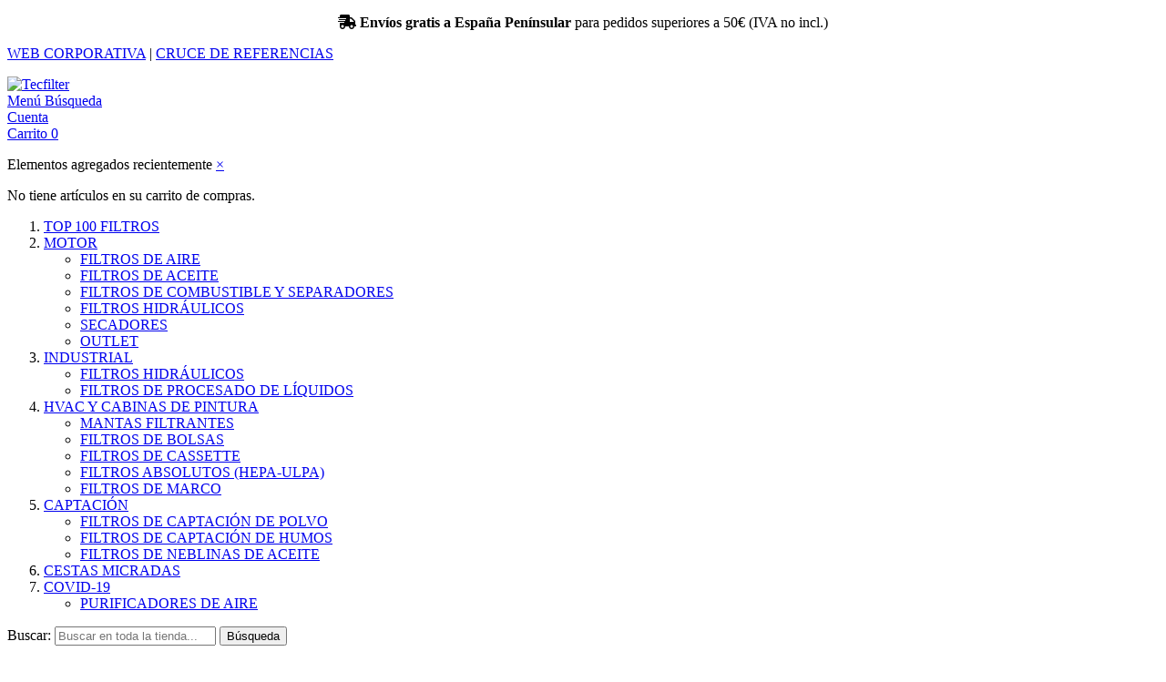

--- FILE ---
content_type: text/html; charset=UTF-8
request_url: https://tienda.tecfilter.com/filtros-motor/outlet/p778124-donaldson.html
body_size: 11219
content:

<!DOCTYPE html>

<!--[if lt IE 7 ]> <html lang="es" id="top" class="no-js ie6"> <![endif]-->
<!--[if IE 7 ]>    <html lang="es" id="top" class="no-js ie7"> <![endif]-->
<!--[if IE 8 ]>    <html lang="es" id="top" class="no-js ie8"> <![endif]-->
<!--[if IE 9 ]>    <html lang="es" id="top" class="no-js ie9"> <![endif]-->
<!--[if (gt IE 9)|!(IE)]><!--> <html lang="es" id="top" class="no-js"> <!--<![endif]-->

<head>
<meta http-equiv="Content-Type" content="text/html; charset=utf-8" />
<title>P778124 Donaldson - OUTLET - MOTOR</title>
<meta name="description" content="FILTRO AIRE P778124" />
<meta name="keywords" content="P778124 Donaldson" />
<meta name="robots" content="INDEX,FOLLOW" />
<link rel="icon" href="https://tienda.tecfilter.com/media/favicon/default/tecfilter-favicon_1.jpg" type="image/x-icon" />
<link rel="shortcut icon" href="https://tienda.tecfilter.com/media/favicon/default/tecfilter-favicon_1.jpg" type="image/x-icon" />
<!--[if lt IE 7]>
<script type="text/javascript">
//<![CDATA[
    var BLANK_URL = 'https://tienda.tecfilter.com/js/blank.html';
    var BLANK_IMG = 'https://tienda.tecfilter.com/js/spacer.gif';
//]]>
</script>
<![endif]-->
<link rel="stylesheet" type="text/css" href="https://tienda.tecfilter.com/js/calendar/calendar-win2k-1.css" />
<link rel="stylesheet" type="text/css" href="https://tienda.tecfilter.com/skin/frontend/rwd/quadralia_tecfilter/css/magestore/bannerslider/popup.css" media="all" />
<link rel="stylesheet" type="text/css" href="https://tienda.tecfilter.com/skin/frontend/base/default/valdecode/cookielaw/css/cookielaw.css" media="all" />
<script type="text/javascript" src="https://tienda.tecfilter.com/js/prototype/prototype.js"></script>
<script type="text/javascript" src="https://tienda.tecfilter.com/js/lib/jquery/jquery-1.10.2.min.js"></script>
<script type="text/javascript" src="https://tienda.tecfilter.com/js/lib/jquery/noconflict.js"></script>
<script type="text/javascript" src="https://tienda.tecfilter.com/js/lib/ccard.js"></script>
<script type="text/javascript" src="https://tienda.tecfilter.com/js/prototype/validation.js"></script>
<script type="text/javascript" src="https://tienda.tecfilter.com/js/scriptaculous/builder.js"></script>
<script type="text/javascript" src="https://tienda.tecfilter.com/js/scriptaculous/effects.js"></script>
<script type="text/javascript" src="https://tienda.tecfilter.com/js/scriptaculous/dragdrop.js"></script>
<script type="text/javascript" src="https://tienda.tecfilter.com/js/scriptaculous/controls.js"></script>
<script type="text/javascript" src="https://tienda.tecfilter.com/js/scriptaculous/slider.js"></script>
<script type="text/javascript" src="https://tienda.tecfilter.com/js/varien/js.js"></script>
<script type="text/javascript" src="https://tienda.tecfilter.com/js/varien/form.js"></script>
<script type="text/javascript" src="https://tienda.tecfilter.com/js/mage/translate.js"></script>
<script type="text/javascript" src="https://tienda.tecfilter.com/js/mage/cookies.js"></script>
<script type="text/javascript" src="https://tienda.tecfilter.com/js/magestore/bannerslider/lightbox.js"></script>
<script type="text/javascript" src="https://tienda.tecfilter.com/js/varien/product.js"></script>
<script type="text/javascript" src="https://tienda.tecfilter.com/js/varien/configurable.js"></script>
<script type="text/javascript" src="https://tienda.tecfilter.com/js/calendar/calendar.js"></script>
<script type="text/javascript" src="https://tienda.tecfilter.com/js/calendar/calendar-setup.js"></script>
<script type="text/javascript" src="https://tienda.tecfilter.com/skin/frontend/rwd/default/js/lib/modernizr.custom.min.js"></script>
<script type="text/javascript" src="https://tienda.tecfilter.com/skin/frontend/rwd/default/js/lib/selectivizr.js"></script>
<script type="text/javascript" src="https://tienda.tecfilter.com/skin/frontend/rwd/default/js/lib/matchMedia.js"></script>
<script type="text/javascript" src="https://tienda.tecfilter.com/skin/frontend/rwd/default/js/lib/matchMedia.addListener.js"></script>
<script type="text/javascript" src="https://tienda.tecfilter.com/skin/frontend/rwd/default/js/lib/enquire.js"></script>
<script type="text/javascript" src="https://tienda.tecfilter.com/skin/frontend/rwd/default/js/app.js"></script>
<script type="text/javascript" src="https://tienda.tecfilter.com/skin/frontend/rwd/default/js/lib/jquery.cycle2.min.js"></script>
<script type="text/javascript" src="https://tienda.tecfilter.com/skin/frontend/rwd/default/js/lib/jquery.cycle2.swipe.min.js"></script>
<script type="text/javascript" src="https://tienda.tecfilter.com/skin/frontend/rwd/default/js/slideshow.js"></script>
<script type="text/javascript" src="https://tienda.tecfilter.com/skin/frontend/rwd/default/js/lib/imagesloaded.js"></script>
<script type="text/javascript" src="https://tienda.tecfilter.com/skin/frontend/rwd/default/js/minicart.js"></script>
<script type="text/javascript" src="https://tienda.tecfilter.com/skin/frontend/rwd/default/js/lib/elevatezoom/jquery.elevateZoom-3.0.8.min.js"></script>
<link rel="stylesheet" href="//fonts.googleapis.com/css?family=Raleway:300,400,500,700,600" />
<link rel="stylesheet" href="https://use.fontawesome.com/releases/v5.7.2/css/all.css" />
<link href="https://tienda.tecfilter.com/rss/catalog/new/store_id/1/" title="Nuevos productos" rel="alternate" type="application/rss+xml" />
<link rel="canonical" href="https://tienda.tecfilter.com/p778124-donaldson.html" />
<!--[if  (lte IE 8) & (!IEMobile)]>
<link rel="stylesheet" type="text/css" href="https://tienda.tecfilter.com/skin/frontend/rwd/quadralia_tecfilter/css/styles-ie8.css" media="all" />
<link rel="stylesheet" type="text/css" href="https://tienda.tecfilter.com/skin/frontend/rwd/quadralia_tecfilter/css/madisonisland-ie8.css" media="all" />
<![endif]-->
<!--[if (gte IE 9) | (IEMobile)]><!-->
<link rel="stylesheet" type="text/css" href="https://tienda.tecfilter.com/skin/frontend/rwd/quadralia_tecfilter/css/styles.css" media="all" />
<link rel="stylesheet" type="text/css" href="https://tienda.tecfilter.com/skin/frontend/rwd/quadralia_tecfilter/css/madisonisland.css" media="all" />
<!--<![endif]-->

<script type="text/javascript">
//<![CDATA[
Mage.Cookies.path     = '/';
Mage.Cookies.domain   = '.tienda.tecfilter.com';
//]]>
</script>
<meta name="viewport" content="initial-scale=1.0, width=device-width" />

<script type="text/javascript">
//<![CDATA[
optionalZipCountries = ["IE","PA","HK","MO"];
//]]>
</script>
<script>var EnableOptOut = false;</script>
    

<!--Tatvic Enhanced eCommerce Section end -->
    <script type="text/javascript">

        if (typeof(jQuery) == 'undefined') {
            document.write("<script type='text/javascript' src='//ajax.googleapis.com/ajax/libs/jquery/1.8.0/jquery.min.js'></scr" + "ipt>");
        }
        if(EnableOptOut){
               // Set to the same value as the web property used on the site
               var gaProperty = 'UA-67368550-1';
       
               // Disable tracking if the opt-out cookie exists.
               var disableStr = "ga-disable-" + gaProperty;
               if (document.cookie.indexOf(disableStr + "=true") > -1) {
                 window[disableStr] = true;
               }
       
               // Opt-out function
               function gaOptout() {
               var expDate = new Date;
               expDate.setMonth(expDate.getMonth() + 26);
                 document.cookie = disableStr + "=true; expires="+expDate.toGMTString()+";path=/";
                 window[disableStr] = true;
               }
        }
    </script> 

        <!-- Google Tag Manager -->
        <noscript><iframe src="//www.googletagmanager.com/ns.html?id=GTM-T55T8X"
                          height="0" width="0" style="display:none;visibility:hidden"></iframe></noscript>
        <script>(function(w, d, s, l, i) {
                w[l] = w[l] || [];
                w[l].push({'gtm.start':
                            new Date().getTime(), event: 'gtm.js'});
                var f = d.getElementsByTagName(s)[0],
                        j = d.createElement(s), dl = l != 'dataLayer' ? '&l=' + l : '';
                j.async = true;
                j.src =
                        '//www.googletagmanager.com/gtm.js?id=' + i + dl;
                f.parentNode.insertBefore(j, f);
            })(window, document, 'script', 'dataLayer', 'GTM-T55T8X');

        </script> 
        <!-- End Google Tag Manager -->
    <script type="text/javascript">

        (function(i, s, o, g, r, a, m) {
            i["GoogleAnalyticsObject"] = r;
            i[r] = i[r] || function() {
                (i[r].q = i[r].q || []).push(arguments)
            }, i[r].l = 1 * new Date();
            a = s.createElement(o),
                    m = s.getElementsByTagName(o)[0];
            a.async = 1;
            a.src = g;
            m.parentNode.insertBefore(a, m)
        })(window, document, "script", "//www.google-analytics.com/analytics.js", "ga");

        ga('create', 'UA-67368550-1', 'tienda.tecfilter.com');


        ga("require", "displayfeatures");
        /* Set Anonymize ip */
            
                    ga('send', 'pageview');
        ga("require", "ec", "ec.js");

        var $t_jQuery = jQuery.noConflict();

            //tvc_threshold = '';
        //exec_tvc_t_sth = true;

    
    
    
    


    
    
            var productObject = {};

                                    productObject = {
                        'sku': 'P778124',
                        'Name': 'P778124 Donaldson',
                        'Price': '47.7900',
                        'categories': 'OUTLET,Ofertas Donaldson',
                        'brand': '',
                        'visibility': '4',
                        'instock': "1",
                        'stock': "0.0000"
                    }
                    ga('set', '&cu', 'EUR');
                    exec_tvc_t_ppv = true;

        

            </script>

    <!--Tatvic Enhanced eCommerce Section end -->
    <script type="text/javascript">//<![CDATA[
        var Translator = new Translate({"HTML tags are not allowed":"No est\u00e1n permitidas las etiquetas HTML","Please select an option.":"Seleccione una opci\u00f3n.","This is a required field.":"Este es un campo obligatorio.","Please enter a valid number in this field.":"Ingrese un n\u00famero v\u00e1lido en este campo.","The value is not within the specified range.":"El valor no est\u00e1 dentro del rango permitido.","Please use numbers only in this field. Please avoid spaces or other characters such as dots or commas.":"En este campo s\u00f3lo se pueden escribir n\u00fameros. Evite los espacios en blanco u otros caracteres, como los puntos o las comas, por ejemplo.","Please use letters only (a-z or A-Z) in this field.":"Por favor, use s\u00f3lo letras (a-z o A-Z) en este campo.","Please use only letters (a-z), numbers (0-9) or underscore(_) in this field, first character should be a letter.":"Utilice s\u00f3lo letras (a-z), n\u00fameros (0-9) o guiones bajos (_) en este campo. El primer caracter debe ser una letra.","Please use only letters (a-z or A-Z) or numbers (0-9) only in this field. No spaces or other characters are allowed.":"Por favor, utilice solo letras (a-z o A-Z) o n\u00fameros (0-9) solo en este campo. No est\u00e1n permitidos los espacios u otros caracteres.","Please use only letters (a-z or A-Z) or numbers (0-9) or spaces and # only in this field.":"Por favor, utilice solo letras (a-z o A-Z) o n\u00fameros (0-9) o espacios y # solo en este campo.","Please enter a valid phone number. For example (123) 456-7890 or 123-456-7890.":"Ingrese un n\u00famero de tel\u00e9fono v\u00e1lido. Por ejemplo: (123) 456-7890 o 123-456-7890.","Please enter a valid fax number. For example (123) 456-7890 or 123-456-7890.":"Por favor, introduzca un n\u00famero de fax v\u00e1lido. Por ejemplo (123) 456-7890 o 123-456-7890.","Please enter a valid date.":"Ingrese una fecha v\u00e1lida.","The From Date value should be less than or equal to the To Date value.":"El valor Desde la fecha debe ser inferior o igual al valor Hasta la fecha.","Please enter a valid email address. For example johndoe@domain.com.":"Ingrese una direcci\u00f3n de correo electr\u00f3nico v\u00e1lida. Por ejemplo: juanperez@dominio.com.","Please use only visible characters and spaces.":"Por favor, utilice solo caracteres visibles y espacios.","Please make sure your passwords match.":"Aseg\u00farese de que sus contrase\u00f1as coincidan.","Please enter a valid URL. Protocol is required (http:\/\/, https:\/\/ or ftp:\/\/)":"Por favor, introduzca una URL v\u00e1lida. Es necesario el protocolo (http:\/\/, https:\/\/ or ftp:\/\/)","Please enter a valid URL. For example http:\/\/www.example.com or www.example.com":"Por favor, introduzca una URL v\u00e1lida. Por ejemplo, http:\/\/www.example.com o www.example.com","Please enter a valid URL Key. For example \"example-page\", \"example-page.html\" or \"anotherlevel\/example-page\".":"Por favor, introduzca una Clave de URL v\u00e1lida. Por ejemplo  \"pagina-ejemplo\", \"pagina-ejemplo.html\" o \"otronivel\/pagina-ejemplo\"","Please enter a valid XML-identifier. For example something_1, block5, id-4.":"Por favor, introduzca un identificador-XML v\u00e1lido. Por ejemplo, algo_1, bloque5, id-4.","Please enter a valid social security number. For example 123-45-6789.":"Ingrese un n\u00famero de seguro social v\u00e1lido. Por ejemplo: 123-45-6789.","Please enter a valid zip code. For example 90602 or 90602-1234.":"Ingrese un c\u00f3digo postal v\u00e1lido. Por ejemplo: 90602 o 90602-1234.","Please enter a valid zip code.":"Ingrese un c\u00f3digo postal v\u00e1lido.","Please use this date format: dd\/mm\/yyyy. For example 17\/03\/2006 for the 17th of March, 2006.":"Utilice este formato de fecha: dd\/mm\/aaaa. Por ejemplo, 17\/03\/2006 para el 17 de marzo de 2006.","Please enter a valid $ amount. For example $100.00.":"Ingrese un monto v\u00e1lido en $. Por ejemplo: $100.00.","Please select one of the above options.":"Por favor, selecciona una de las opciones anteriores.","Please select one of the options.":"Seleccione una de las opciones.","Please select State\/Province.":"Por favor, selecciona Estado\/Provincia.","Please enter a number greater than 0 in this field.":"Ingrese un n\u00famero mayor que 0 en este campo.","Please enter a number 0 or greater in this field.":"Por favor, introduzca un n\u00famero 0 o superior en este campo.","Please enter a valid credit card number.":"Ingrese un n\u00famero de tarjeta de cr\u00e9dito v\u00e1lido.","Credit card number does not match credit card type.":"El n\u00famero de tarjeta de cr\u00e9dito no se ajusta al tipo de tarjeta de cr\u00e9dito.","Card type does not match credit card number.":"El tipo de tarjeta no se ajusta al n\u00famero de tarjeta de cr\u00e9dito.","Incorrect credit card expiration date.":"Fecha de caducidad de la tarjeta de cr\u00e9dito incorrecta","Please enter a valid credit card verification number.":"Introduzca un n\u00famero correcto de verificaci\u00f3n de tarjeta de cr\u00e9dito.","Please use only letters (a-z or A-Z), numbers (0-9) or underscore(_) in this field, first character should be a letter.":"Por favor, utilice solamente letras (a-z o A-Z), n\u00fameros (0-9) o guion bajo (_) en este campo, el primer car\u00e1cter debe ser una letra.","Please input a valid CSS-length. For example 100px or 77pt or 20em or .5ex or 50%.":"Por favor, introduzca una longitud v\u00e1lida de CSS. Por ejemplo, 100px o 77pt o 20em o .5ex o 50%","Text length does not satisfy specified text range.":"La longitud del texto no satisface el rango de texto se\u00f1alado","Please enter a number lower than 100.":"Por favor, introduzca un n\u00famero menor que 100.","Please select a file":"Por favor seleccione un archivo","Please enter issue number or start date for switch\/solo card type.":"Por favor, introduzca un n\u00famero de emisi\u00f3n o fecha de inicio para el tipo de tarjeta switch\/solo.","Please wait, loading...":"Espera, por favor. Cargando....","This date is a required value.":"La fecha es un valor obligatorio.","Please enter a valid day (1-%d).":"Por favor, introduzca un d\u00eda v\u00e1lido (1-%d).","Please enter a valid month (1-12).":"Por favor, introduzca un mes v\u00e1lido (1-12).","Please enter a valid year (1900-%d).":"Por favor, introduzca un a\u00f1o v\u00e1lido (1900-%d).","Please enter a valid full date":"Por favor, introduzca una fecha v\u00e1lida completa","Please enter a valid date between %s and %s":"Por favor, introduzca una fecha v\u00e1lida entre %s y %s","Please enter a valid date equal to or greater than %s":"Por favor, introduzca una fecha v\u00e1lida igual o superior a %s","Please enter a valid date less than or equal to %s":"Por favor, introduzca una fecha v\u00e1lida menor o igual a %s","Complete":"Completo","Add Products":"A\u00f1adir productos","Please choose to register or to checkout as a guest":"Por favor, seleccione la opci\u00f3n de registrarse o la de tramitar el pedido como invitado","Your order cannot be completed at this time as there is no shipping methods available for it. Please make necessary changes in your shipping address.":"Su pedido no puede completarse en este momento ya que no hay m\u00e9todos de env\u00edo disponibles. Realice los cambios necesarios en su direcci\u00f3n de env\u00edo.","Please specify shipping method.":"Por favor, especifique el modo de env\u00edo.","Your order cannot be completed at this time as there is no payment methods available for it.":"Su pedido no se ha podido completar porque no hay ning\u00fan m\u00e9todo de pago disponible.","Please specify payment method.":"Especifique el m\u00e9todo de pago.","Add to Cart":"A\u00f1adir al Carrito","In Stock":"En stock","Out of Stock":"Agotado"});
        //]]></script><link rel="stylesheet" type="text/css" href="https://tienda.tecfilter.com/skin/frontend/rwd/quadralia_tecfilter/css/quadralia.css" media="all" />
</head>
<body class=" catalog-product-view catalog-product-view product-p778124-donaldson categorypath-filtros-motor-outlet-html category-outlet">
            <div id="v-cookielaw"
     class="v-bar v-yellow-alert v-top"
     style="display: none">
    <div class="v-message">
        Esta web usa cookies. Si continúas navegando estás consintiendo nuestro uso de cookies.    </div>
    <div class="v-actions">
        <a href="javascript:cookieLawAccept();" class="v-button v-accept">
            Cerrar        </a>
        <a href="https://tienda.tecfilter.com/politica-de-privacidad" class="v-button">
            Más información        </a>
    </div>
</div>
<script type="text/javascript">
    function cookieLawAccept() {
        var d = null;
        if (365) {
            d = new Date();
            d.setTime(d.getTime() + (365 * 24 * 60 * 60 * 1000));
        }
        Mage.Cookies.set('cookielaw', '1', d);
        document.getElementById('v-cookielaw').style.display = 'none';
    }

    if (!Mage.Cookies.get('cookielaw')) document.getElementById('v-cookielaw').style.display = '';

    </script>
    <div class="wrapper">
        <noscript>
        <div class="global-site-notice noscript">
            <div class="notice-inner">
                <p>
                    <strong>Puede que JavaScript esté deshabilitado en tu navegador.</strong><br />
                    Tiene que activar el JavaScript del navegador para utilizar las funciones de este sitio web.                </p>
            </div>
        </div>
    </noscript>
    <div class="page">
        <div class="overheader">
    <div class="overheader-inside">
        <p style="text-align: center;"><em class="fas fa-shipping-fast"></em> <strong>Env&iacute;os gratis a Espa&ntilde;a Pen&iacute;nsular</strong>&nbsp;para pedidos superiores a 50&euro; (IVA no incl.)</p> 
    </div>
</div>
<div class="header-language-background">
    <div class="header-language-container">
        <div class="store-language-container">
                    </div>

                <a class="enlace-cabecera" href="https://www.tecfilter.com">WEB CORPORATIVA</a>   |   <a class="enlace-cabecera" href="https://www.tecfilter.com/buscador-de-referencias/?tipo=0&referencia=">CRUCE DE REFERENCIAS</a>
        <p class="welcome-msg"> </p>
    </div>
</div>

<header id="header" class="page-header">
    <div class="page-header-container">
        <a class="logo" href="https://tienda.tecfilter.com/">
            <img src="https://tienda.tecfilter.com/skin/frontend/rwd/quadralia_tecfilter/images/tecfilter-logo.png" alt="Tecfilter" />
        </a>

                <div class="store-language-container"></div>

        <!-- Skip Links -->

        <div class="skip-links">
            <a href="#header-nav" class="skip-link skip-nav">
                <span class="icon"></span>
                <span class="label">Menú</span>
            </a>

            <a href="#header-search" class="skip-link skip-search">
                <span class="icon"></span>
                <span class="label">Búsqueda</span>
            </a>

            <div class="account-cart-wrapper">
                <a href="https://tienda.tecfilter.com/customer/account/" data-target-element="#header-account" class="skip-link skip-account">
                    <span class="icon"></span>
                    <span class="label">Cuenta</span>
                </a>

                <!-- Cart -->

                <div class="header-minicart">
                    

<a href="https://tienda.tecfilter.com/checkout/cart/" data-target-element="#header-cart" class="skip-link skip-cart  no-count">
    <span class="icon"></span>
    <span class="label">Carrito</span>
    <span class="count">0</span>
</a>

<div id="header-cart" class="block block-cart skip-content">
    
<div id="minicart-error-message" class="minicart-message"></div>
<div id="minicart-success-message" class="minicart-message"></div>

<div class="minicart-wrapper">

    <p class="block-subtitle">
        Elementos agregados recientemente        <a class="close skip-link-close" href="#" title="Cerrar">&times;</a>
    </p>

                    <p class="empty">No tiene artículos en su carrito de compras.</p>

    </div>
</div>
                </div>
            </div>


        </div>

        <!-- Navigation -->

        <div id="header-nav" class="skip-content">
            
    <nav id="nav">
        <ol class="nav-primary">
            <li  class="level0 nav-1 first"><a href="https://tienda.tecfilter.com/top-100-filtros.html" class="level0 ">TOP 100 FILTROS</a></li><li  class="level0 nav-2 parent"><a href="https://tienda.tecfilter.com/filtros-motor.html" class="level0 has-children">MOTOR</a><ul class="level0"><li  class="level1 nav-2-1 first"><a href="https://tienda.tecfilter.com/filtros-motor/filtros-aire.html" class="level1 ">FILTROS DE AIRE</a></li><li  class="level1 nav-2-2"><a href="https://tienda.tecfilter.com/filtros-motor/filtros-aceite.html" class="level1 ">FILTROS DE ACEITE</a></li><li  class="level1 nav-2-3"><a href="https://tienda.tecfilter.com/filtros-motor/filtros-combustible-separadores.html" class="level1 ">FILTROS DE COMBUSTIBLE Y SEPARADORES</a></li><li  class="level1 nav-2-4"><a href="https://tienda.tecfilter.com/filtros-motor/filtros-hidraulicos.html" class="level1 ">FILTROS HIDRÁULICOS</a></li><li  class="level1 nav-2-5"><a href="https://tienda.tecfilter.com/filtros-motor/secadores.html" class="level1 ">SECADORES</a></li><li  class="level1 nav-2-6 last"><a href="https://tienda.tecfilter.com/filtros-motor/outlet.html" class="level1 ">OUTLET</a></li></ul></li><li  class="level0 nav-3 active parent"><a href="https://tienda.tecfilter.com/filtracion-industrial.html" class="level0 has-children">INDUSTRIAL</a><ul class="level0"><li  class="level1 nav-3-1 first active"><a href="https://tienda.tecfilter.com/filtracion-industrial/filtros-hidraulicos.html" class="level1 ">FILTROS HIDRÁULICOS</a></li><li  class="level1 nav-3-2 last"><a href="https://tienda.tecfilter.com/filtracion-industrial/filtros-procesado-liquidos.html" class="level1 ">FILTROS DE PROCESADO DE LÍQUIDOS</a></li></ul></li><li  class="level0 nav-4 parent"><a href="https://tienda.tecfilter.com/hvac-cabinas-pintura.html" class="level0 has-children">HVAC Y CABINAS DE PINTURA</a><ul class="level0"><li  class="level1 nav-4-1 first"><a href="https://tienda.tecfilter.com/hvac-cabinas-pintura/mantas-filtrantes.html" class="level1 ">MANTAS FILTRANTES</a></li><li  class="level1 nav-4-2"><a href="https://tienda.tecfilter.com/hvac-cabinas-pintura/filtros-bolsas.html" class="level1 ">FILTROS DE BOLSAS</a></li><li  class="level1 nav-4-3"><a href="https://tienda.tecfilter.com/hvac-cabinas-pintura/filtros-cassette.html" class="level1 ">FILTROS DE CASSETTE</a></li><li  class="level1 nav-4-4"><a href="https://tienda.tecfilter.com/hvac-cabinas-pintura/filtros-absolutos-hepa-ulpa.html" class="level1 ">FILTROS ABSOLUTOS (HEPA-ULPA)</a></li><li  class="level1 nav-4-5 last"><a href="https://tienda.tecfilter.com/hvac-cabinas-pintura/filtros-marco.html" class="level1 ">FILTROS DE MARCO</a></li></ul></li><li  class="level0 nav-5 parent"><a href="https://tienda.tecfilter.com/filtros-captacion.html" class="level0 has-children">CAPTACIÓN</a><ul class="level0"><li  class="level1 nav-5-1 first"><a href="https://tienda.tecfilter.com/filtros-captacion/filtros-captacion-polvo.html" class="level1 ">FILTROS DE CAPTACIÓN DE POLVO</a></li><li  class="level1 nav-5-2"><a href="https://tienda.tecfilter.com/filtros-captacion/filtros-captacion-humos.html" class="level1 ">FILTROS DE CAPTACIÓN DE HUMOS</a></li><li  class="level1 nav-5-3 last"><a href="https://tienda.tecfilter.com/filtros-captacion/filtros-neblinas-aceite.html" class="level1 ">FILTROS DE NEBLINAS DE ACEITE</a></li></ul></li><li  class="level0 nav-6"><a href="https://tienda.tecfilter.com/cestas-micradas.html" class="level0 ">CESTAS MICRADAS</a></li><li  class="level0 nav-7 last parent"><a href="https://tienda.tecfilter.com/prevencion-covid-19.html" class="level0 has-children">COVID-19</a><ul class="level0"><li  class="level1 nav-7-1 first last"><a href="https://tienda.tecfilter.com/prevencion-covid-19/purificadores-de-aire.html" class="level1 ">PURIFICADORES DE AIRE</a></li></ul></li>        </ol>
    </nav>
        </div>

        <!-- Search -->

        <div id="header-search" class="skip-content">
            
<form id="search_mini_form" action="https://tienda.tecfilter.com/catalogsearch/result/" method="get">
    <div class="input-box">
        <label for="search">Buscar:</label>
        <input id="search" type="search" name="q" value="" class="input-text required-entry" maxlength="128" placeholder="Buscar en toda la tienda..." />
        <button type="submit" title="Búsqueda" class="button search-button"><span><span>Búsqueda</span></span></button>
    </div>

    <div id="search_autocomplete" class="search-autocomplete"></div>
    <script type="text/javascript">
    //<![CDATA[
        var searchForm = new Varien.searchForm('search_mini_form', 'search', '');
        searchForm.initAutocomplete('https://tienda.tecfilter.com/catalogsearch/ajax/suggest/', 'search_autocomplete');
    //]]>
    </script>
</form>
        </div>

        <!-- Account -->

        <div id="header-account" class="skip-content">
            <div class="links">
        <ul>
                                    <li class="first" ><a href="https://tienda.tecfilter.com/customer/account/" title="Mi cuenta" >Mi cuenta</a></li>
                                                <li ><a href="https://tienda.tecfilter.com/checkout/cart/" title="Mi carrito" class="top-link-cart">Mi carrito</a></li>
                                                <li ><a href="https://tienda.tecfilter.com/checkout/" title="FINALIZAR PEDIDO" class="top-link-checkout">FINALIZAR PEDIDO</a></li>
                                                <li ><a href="https://tienda.tecfilter.com/customer/account/create/" title="Registrarse" >Registrarse</a></li>
                                                <li class=" last" ><a href="https://tienda.tecfilter.com/customer/account/login/" title="Inicio de sesión" >Inicio de sesión</a></li>
                        </ul>
</div>
        </div>
    </div>
</header>


        <div class="main-container col1-layout">
            <div class="main">
                <div class="breadcrumbs">
    <ul>
                    <li class="home">
                            <a href="https://tienda.tecfilter.com/" title="Ir a la página de inicio">Inicio</a>
                                        <span>/ </span>
                        </li>
                    <li class="category3">
                            <a href="https://tienda.tecfilter.com/filtros-motor.html" title="">MOTOR</a>
                                        <span>/ </span>
                        </li>
                    <li class="category47">
                            <a href="https://tienda.tecfilter.com/filtros-motor/outlet.html" title="">OUTLET</a>
                                        <span>/ </span>
                        </li>
                    <li class="product">
                            <strong>P778124 Donaldson</strong>
                                    </li>
            </ul>
</div>
                <div class="col-main">
                                        <script type="text/javascript">
    var optionsPrice = new Product.OptionsPrice([]);
</script>
<div id="messages_product_view"></div>
<div class="product-view">
    <div class="product-essential">
        <form action="https://tienda.tecfilter.com/checkout/cart/add/uenc/aHR0cHM6Ly90aWVuZGEudGVjZmlsdGVyLmNvbS9maWx0cm9zLW1vdG9yL291dGxldC9wNzc4MTI0LWRvbmFsZHNvbi5odG1sP19fX1NJRD1V/product/1314/form_key/lfWlSOETCcpvZsYO/" method="post" id="product_addtocart_form">
            <input name="form_key" type="hidden" value="lfWlSOETCcpvZsYO" />
            <div class="no-display">
                <input type="hidden" name="product" value="1314" />
                <input type="hidden" name="related_product" id="related-products-field" value="" />
            </div>

            <div class="product-img-box">
                <div class="product-name">
                    <h1>P778124 Donaldson</h1>
                </div>
                <div class="product-image product-image-zoom">
    <div class="product-image-gallery">
        <img id="image-main"
             class="gallery-image visible"
             src="https://tienda.tecfilter.com/media/catalog/product/cache/1/image/9df78eab33525d08d6e5fb8d27136e95/f/i/filtro-de-aire-principal-p778124-donaldson-p778124-20211026055810.jpg"
             alt="P778124 Donaldson"
             title="P778124 Donaldson" />

                                <img id="image-0"
                 class="gallery-image"
                 src="https://tienda.tecfilter.com/media/catalog/product/cache/1/image/1800x/040ec09b1e35df139433887a97daa66f/f/i/filtro-de-aire-principal-p778124-donaldson-p778124-20211026055810.jpg"
                 data-zoom-image="https://tienda.tecfilter.com/media/catalog/product/cache/1/image/1800x/040ec09b1e35df139433887a97daa66f/f/i/filtro-de-aire-principal-p778124-donaldson-p778124-20211026055810.jpg" />
                        </div>
</div>

<div class="more-views">
    <h2>Más vistas</h2>
    <ul class="product-image-thumbs">
                    <li>
            <a class="thumb-link" href="#" title="" data-image-index="0">
                <img src="https://tienda.tecfilter.com/media/catalog/product/cache/1/thumbnail/75x/9df78eab33525d08d6e5fb8d27136e95/f/i/filtro-de-aire-principal-p778124-donaldson-p778124-20211026055810.jpg"
                     width="75" height="75" alt="" />
            </a>
        </li>
                </ul>
</div>

            </div>

            <div class="product-shop">
                <div class="product-name">
                    <span class="h1">P778124 Donaldson</span>
                </div>
                                    <div class="price-info">
                        

                        
    <div class="price-box">
                                            
                    <p class="old-price">
                <span class="price-label">Precio Habitual:</span>
                <span class="price" id="old-price-1314">
                    95,58 €                </span>
            </p>

                            <p class="special-price">
                    <span class="price-label">Special Price</span>
                <span class="price" id="product-price-1314">
                    47,79 €                </span>
                </p>
                    
    
        </div>

                                                
                    </div>
                                <div class="extra-info">
                                                                            </div>

                                                    <div class="short-description">
                        <div class="std">FILTRO DE AIRE, PRINCIPAL REDONDO</div>
                    </div>
                
                                    <div class="tipo-entrega">
                                                                            <span class="noinmediata">
                                <br> Plazo de entrega estimado: 5-10 días                        </span>
                                                                        </div>
                                                <div class="clearer"></div>
                                
                
            
                            <div class="add-to-cart-wrapper">
                    
                    
                                            <div class="add-to-box">
                                                                <div class="add-to-cart">
                <div class="qty-wrapper">
            <label for="qty">Cantidad:</label>
            <input type="text" pattern="\d*(\.\d+)?" name="qty" id="qty" maxlength="12" value="1" title="Cantidad" class="input-text qty" />
        </div>
                <div class="add-to-cart-buttons">
            <button type="button" title="Añadir al Carrito" class="button btn-cart" onclick="productAddToCartForm.submit(this)"><span><span>Añadir al Carrito</span></span></button>
                    </div>
    </div>
                                                                    <span class="or">O BIEN</span>
                                                                                        

<ul class="add-to-links">
    <li>
        <span class="separator">|</span>
        <a href="#"
           class="link-compare"
           onclick="customFormSubmit('https://tienda.tecfilter.com/catalog/product_compare/add/product/1314/uenc/aHR0cHM6Ly90aWVuZGEudGVjZmlsdGVyLmNvbS9maWx0cm9zLW1vdG9yL291dGxldC9wNzc4MTI0LWRvbmFsZHNvbi5odG1s/', '{&quot;form_key&quot;:&quot;lfWlSOETCcpvZsYO&quot;}', 'post')">
            Añadir para comparar.        </a>
    </li>

</ul>

                            

<ul class="sharing-links">
    
                    <li>
                <a href="http://www.facebook.com/sharer.php?s=100&p[url]=https%3A%2F%2Ftienda.tecfilter.com%2Fp778124-donaldson.html%3F___SID%3DU&p[images][0]=https%3A%2F%2Ftienda.tecfilter.com%2Fmedia%2Fcatalog%2Fproduct%2Fcache%2F1%2Fimage%2F9df78eab33525d08d6e5fb8d27136e95%2Ff%2Fi%2Ffiltro-de-aire-principal-p778124-donaldson-p778124-20211026055810.jpg&p[title]=P778124+Donaldson&p[summary]=FILTRO+DE+AIRE%2C+PRINCIPAL+REDONDO" target="_blank" title="Compartir en Facebook" class="link-facebook">
            Compartir en Facebook        </a>
    </li>
    <li>
        <a href="http://twitter.com/home?status=P778124+Donaldson+https%3A%2F%2Ftienda.tecfilter.com%2Fp778124-donaldson.html%3F___SID%3DU" target="_blank" title="Compartir en Twitter" class="link-twitter">Compartir en Twitter</a>
    </li>
</ul>

                        </div>
                                                            </div>
                        <div class="clearer"></div>
                                                                <div class="clear"></div>
                    <div class="aviso">
                        <p><em class="fas fa-shipping-fast"></em> <strong>Env&iacute;os gratis a Espa&ntilde;a Pen&iacute;nsular</strong> para pedidos superiores a 50&euro; (IVA no incl.)</p> 
                    </div>
                                        <div class="clearer"></div>
            <div class="aviso" style="margin-top:20px">
                <p><i class="fas fa-user">&nbsp;</i> Si desea comprar este producto y <b>obtener descuentos como profesional</b> <a href="/contacts"> registre una cuenta o contacte en este formulario</a>.</p>
            </div>
            </div>
            <div class="clearer"></div>
                        <div class="clearer"></div>
                        <div class="clearer"></div>
            <div class="product-collateral toggle-content tabs">
                <dl id="collateral-tabs" class="collateral-tabs">

                                            <dt class="tab last current"><span>CARACTERÍSTICAS</span></dt>
                        <dd class="tab-container last current">
                            <div class="tab-content">
                                                                    <div class="atributos">
                                        <div class="atributo"><label>Clase</label><span>Primary</span></div><div class="atributo"><label>Estilo</label><span>Round</span></div><div class="atributo"><label>Tipo de Media</label><span>Celulosa</span></div><div class="atributo"><label>Eficiencia</label><span>99.95</span></div><div class="atributo"><label>Longitud Total</label><span>394 mm</span></div><div class="atributo"><label>Longitud</label><span>381 mm</span></div><div class="atributo"><label>Diametro del agujero del tornillo</label><span>17 mm</span></div><div class="atributo"><label>Diametro Interior</label><span>123 mm</span></div><div class="atributo"><label>Diametro Exterior</label><span>234 mm</span></div><div class="atributo"><label>Eficiencia Test Std</label><span>ISO 5011</span></div>                                    </div>
                                                                                            </div>
                        </dd>
                    
                                            <dt class="tab last current"><span>CRUCE DE REFERENCIAS</span></dt>
                        <dd class="tab-container last current">
                            <div class="tab-content">
                                <div class="referencias-cruzadas">
                                                    <h2>Referencias Compatibles</h2>
            <ul class="cruzadas">
                            <li>310044</li>
                            <li>9753</li>
                            <li>ACU8498</li>
                            <li>AF25055</li>
                            <li>AZA497</li>
                            <li>CA5185</li>
                            <li>LAF8812</li>
                            <li>PA2971</li>
                            <li>SA17045</li>
                        </ul>
                
                                </div>
                            </div>
                        </dd>
                    
                    
                                                                            </dl>
            </div>

            <div class="clearer"></div>
                        <div class="clearer" style=" margin:30px 0px;"></div>

        </form>
        <script type="text/javascript">
            //<![CDATA[
            var productAddToCartForm = new VarienForm('product_addtocart_form');
            productAddToCartForm.submit = function (button, url) {
                if (this.validator.validate()) {
                    var form = this.form;
                    var oldUrl = form.action;

                    if (url) {
                        form.action = url;
                    }
                    var e = null;
                    try {
                        this.form.submit();
                    } catch (e) {
                    }
                    this.form.action = oldUrl;
                    if (e) {
                        throw e;
                    }

                    if (button && button != 'undefined') {
                        button.disabled = true;
                    }
                }
            }.bind(productAddToCartForm);

            productAddToCartForm.submitLight = function (button, url) {
                if (this.validator) {
                    var nv = Validation.methods;
                    delete Validation.methods['required-entry'];
                    delete Validation.methods['validate-one-required'];
                    delete Validation.methods['validate-one-required-by-name'];
                    // Remove custom datetime validators
                    for (var methodName in Validation.methods) {
                        if (methodName.match(/^validate-datetime-.*/i)) {
                            delete Validation.methods[methodName];
                        }
                    }

                    if (this.validator.validate()) {
                        if (url) {
                            this.form.action = url;
                        }
                        this.form.submit();
                    }
                    Object.extend(Validation.methods, nv);
                }
            }.bind(productAddToCartForm);
            //]]>
        </script>
    </div>
    <div class="product-additional-container">
            </div>
</div>

<script type="text/javascript">
    var lifetime = 3600;
    var expireAt = Mage.Cookies.expires;
    if (lifetime > 0) {
        expireAt = new Date();
        expireAt.setTime(expireAt.getTime() + lifetime * 1000);
    }
    Mage.Cookies.set('external_no_cache', 1, expireAt);
</script>
                </div>
            </div>
        </div>
                


<div class="footer-container">
	<div class="footer">
		<p id="back-top"><a href="#top"><span></span></a> </p>
		<div class="footer-cols-wrapper">		
						
			<div class="links">
				<h2><a href="https://tienda.tecfilter.com/top-100-filtros.html">TOP 100 FILTROS</a></h2>
<ul>
<li><a href="https://tienda.tecfilter.com/top-100-filtros.html">TOP 100 FILTROS</a></li>
</ul>
<p>&nbsp;</p>
<h2><a href="https://tienda.tecfilter.com/filtros-motor.html">FILTRO MOTOR</a></h2>
<ul>
<li><a href="https://tienda.tecfilter.com/filtros-motor/filtros-aire.html">FILTROS DE AIRE</a></li>
<li><a href="https://tienda.tecfilter.com/filtros-motor/filtros-aceite.html">FILTROS DE ACEITE</a></li>
<li><a href="https://tienda.tecfilter.com/filtros-motor/filtros-aceite.html">FILTROS DE COMBUSTIBLE</a>&nbsp;</li>
<li><a href="https://tienda.tecfilter.com/filtros-motor/filtros-hidraulicos.html">FILTROS HIDR&Aacute;ULICOS</a></li>
<li><a href="https://tienda.tecfilter.com/filtros-motor/secadores.html">SECADORES</a></li>
<li><a href="https://tienda.tecfilter.com/filtros-motor/outlet.html">OUTLET</a></li>
</ul>
<p>&nbsp;</p>
<h2><a href="https://tienda.tecfilter.com/filtracion-industrial.html">FILTRO INDUSTRIAL</a></h2>
<ul>
<li><a href="https://tienda.tecfilter.com/filtracion-industrial/filtros-hidraulicos.html">FILTROS HIDRA&Uacute;LICOS</a></li>
<li><a href="https://tienda.tecfilter.com/filtracion-industrial/filtros-procesado-liquidos.html">FILTROS DE PROCESADO DE L&Iacute;QUIDOS</a></li>
</ul>			</div>
			<div class="links">
				<h2><a href="https://tienda.tecfilter.com/hvac-cabinas-pintura.html">HVAC Y CABINAS DE PINTURA</a></h2>
<ul>
<li><a href="https://tienda.tecfilter.com/hvac-cabinas-pintura/mantas-filtrantes.html">MANTAS FILTRANTES</a></li>
<li><a href="https://tienda.tecfilter.com/hvac-cabinas-pintura/filtros-bolsas.html">FILTROS DE BOLSAS</a></li>
<li><a href="https://tienda.tecfilter.com/hvac-cabinas-pintura/filtros-cassette.html">FILTROS DE CASSETTE</a></li>
<li><a href="https://tienda.tecfilter.com/hvac-cabinas-pintura/filtros-absolutos-hepa-ulpa.html">FILTROS ABSOLUTOS (HEPA-ULPA)</a></li>
<li><a href="&quot;&lt;li"></a><a href="https://tienda.tecfilter.com/hvac-cabinas-pintura/filtros-marco.html">FILTROS DE MARCO</a></li>
</ul>
<p>&nbsp;</p>
<h2><a href="https://tienda.tecfilter.com/filtros-captacion.html">CAPTACI&Oacute;N</a></h2>
<ul>
<li><a href="https://tienda.tecfilter.com/filtros-captacion/filtros-captacion-polvo.html">FILTROS CAPTACI&Oacute;N POLVO</a></li>
<li><a href="https://tienda.tecfilter.com/filtros-captacion/filtros-captacion-humos.html">FILTROS DE CAPTACI&Oacute;N HUMOS</a></li>
<li><a href="https://tienda.tecfilter.com/filtros-captacion/filtros-neblinas-aceite.html">FILTROS NEBLINAS ACEITE</a></li>
</ul>
<p>&nbsp;</p>
<h2><a href="https://tienda.tecfilter.com/cestas-micradas.html" target="_self">CESTAS MICRADAS</a></h2>
<p>&nbsp;</p>
<h2><a href="https://tienda.tecfilter.com/prevencion-covid-19.html" target="_self">COVID</a></h2>
<ul>
<li><a href="https://tienda.tecfilter.com/prevencion-covid-19/purificadores-de-aire.html" target="_self">PURIFICADORES DE AIRE</a></li>
</ul>			</div>
			<div class="links">
				<h2>B&Uacute;SQUEDA AVANZADA</h2>
<ul>
<li><a href="/catalogsearch/advanced">Buscador avanzado</a></li>
</ul>
<p>&nbsp;</p>
<h2>LOCALIZACI&Oacute;N</h2>
<ul>CALLE ORBENLLE. POL&Iacute;GONO INDUSTRIAL AS G&Aacute;NDARAS. PARCELA 303. 36475 PORRI&Ntilde;O.</ul>
<p>&nbsp;</p>
<h2>CONTACTO</h2>
<ul>
<li><a href="/contacts">Contactar</a></li>
<li>Tel: +34.986344564</li>
<li>Email: info@tecfilter.com</li>
</ul>
<p>&nbsp;</p>
<h2>Legal</h2>
<ul>
<li><a href="/condiciones-generales-de-compra">Condiciones de Compra</a></li>
<li><a href="/condicionesdeenvio">Condiciones de env&iacute;o</a></li>
<li><a href="/aviso-legal-es">Aviso Legal</a></li>
<li><a href="/politica-de-privacidad">Pol&iacute;tica de privacidad</a></li>
</ul>			</div>
			<div class="links">
				<h2>Pago Seguro</h2>
<p><img alt="Visa y Mastercard" src="/media/wysiwyg/pago-seguro.png" /></p>
<p></p>
<h2></h2>
<p></p>			</div>
			<div class="block-subscribe">
				<h2>DISTRIBUIDOR AUTORIZADO</h2>
<div style="text-align: center;"><img alt="donaldson" src="https://tienda.tecfilter.com/media/wysiwyg/logo-donaldson.png" /> <img alt="ultrafilter" src="https://tienda.tecfilter.com/media/wysiwyg/logo-ultrafilter.png" /> <img alt="dce torit" src="https://tienda.tecfilter.com/media/wysiwyg/logo-torit-dce.png" /> <img alt="freudenberg viledon" src="https://tienda.tecfilter.com/media/wysiwyg/logo-freudenberg-viledon.png" /></div>			</div>
			<div class="clear"></div>
		</div>
		<div class="clear"></div>
		<address>&copy; 2015 TECFILTER.</address>					
					</div>
</div>
<div class="whatsapp-fly">
    <a href="https://api.whatsapp.com/send?phone=34678851406" target="_blank"><i class="fab fa-whatsapp"></i></a>
</div>                

        </div>
</div>
</body>
</html>



--- FILE ---
content_type: text/plain
request_url: https://www.google-analytics.com/j/collect?v=1&_v=j102&a=765695881&t=pageview&_s=1&dl=https%3A%2F%2Ftienda.tecfilter.com%2Ffiltros-motor%2Foutlet%2Fp778124-donaldson.html&ul=en-us%40posix&dt=P778124%20Donaldson%20-%20OUTLET%20-%20MOTOR&sr=1280x720&vp=1280x720&_u=IGBAgAALAAAAACAAI~&jid=80306114&gjid=2004634398&cid=1079639778.1766802463&tid=UA-67368550-1&_gid=696187744.1766802463&_slc=1&z=1360158185
body_size: -452
content:
2,cG-3643HEQ4B5